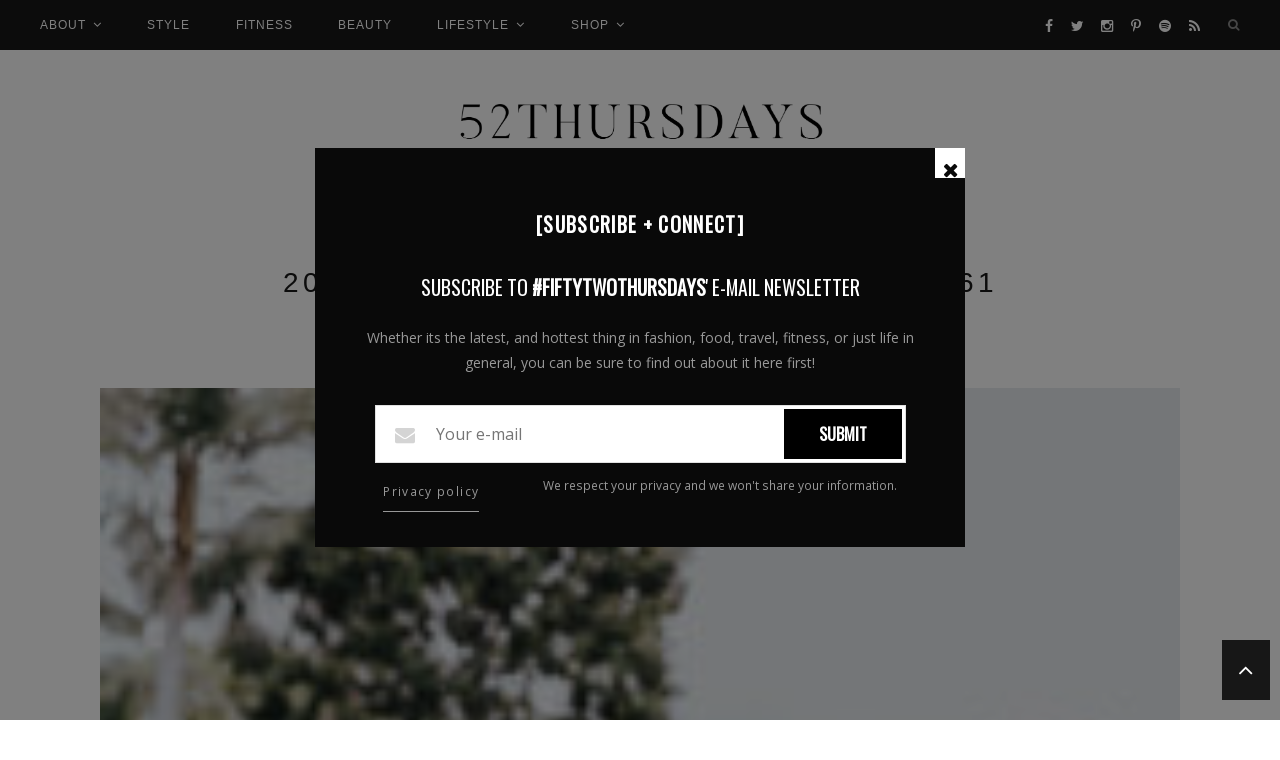

--- FILE ---
content_type: text/html; charset=UTF-8
request_url: https://fiftytwothursdays.us/fashion/trend-alert-3-ways-rock-pj-frock/attachment/2018_06_16_fiftytwothursdays5-0061-2/
body_size: 13745
content:
<!DOCTYPE html>
<html lang="en-US">
<head>

	<meta charset="UTF-8">
	<meta http-equiv="X-UA-Compatible" content="IE=edge">
	<meta name="viewport" content="width=device-width, initial-scale=1">

	<title>2018_06_16_FiftyTwoThursdays5-0061 - fiftytwothursdays</title>

	<link rel="profile" href="https://gmpg.org/xfn/11" />

		<link rel="shortcut icon" href="/wp-content/uploads/2017/06/favicon.ico" />
	
	<link rel="alternate" type="application/rss+xml" title="fiftytwothursdays RSS Feed" href="https://fiftytwothursdays.us/feed/" />
	<link rel="alternate" type="application/atom+xml" title="fiftytwothursdays Atom Feed" href="https://fiftytwothursdays.us/feed/atom/" />
	<link rel="pingback" href="https://fiftytwothursdays.us/xmlrpc.php" />

	<meta name='robots' content='index, follow, max-image-preview:large, max-snippet:-1, max-video-preview:-1' />

	<!-- This site is optimized with the Yoast SEO plugin v21.3 - https://yoast.com/wordpress/plugins/seo/ -->
	<link rel="canonical" href="https://fiftytwothursdays.us/fashion/trend-alert-3-ways-rock-pj-frock/attachment/2018_06_16_fiftytwothursdays5-0061-2/" />
	<meta property="og:locale" content="en_US" />
	<meta property="og:type" content="article" />
	<meta property="og:title" content="2018_06_16_FiftyTwoThursdays5-0061 - fiftytwothursdays" />
	<meta property="og:url" content="https://fiftytwothursdays.us/fashion/trend-alert-3-ways-rock-pj-frock/attachment/2018_06_16_fiftytwothursdays5-0061-2/" />
	<meta property="og:site_name" content="fiftytwothursdays" />
	<meta property="og:image" content="https://fiftytwothursdays.us/fashion/trend-alert-3-ways-rock-pj-frock/attachment/2018_06_16_fiftytwothursdays5-0061-2" />
	<meta property="og:image:width" content="667" />
	<meta property="og:image:height" content="1000" />
	<meta property="og:image:type" content="image/jpeg" />
	<meta name="twitter:card" content="summary_large_image" />
	<script type="application/ld+json" class="yoast-schema-graph">{"@context":"https://schema.org","@graph":[{"@type":"WebPage","@id":"https://fiftytwothursdays.us/fashion/trend-alert-3-ways-rock-pj-frock/attachment/2018_06_16_fiftytwothursdays5-0061-2/","url":"https://fiftytwothursdays.us/fashion/trend-alert-3-ways-rock-pj-frock/attachment/2018_06_16_fiftytwothursdays5-0061-2/","name":"2018_06_16_FiftyTwoThursdays5-0061 - fiftytwothursdays","isPartOf":{"@id":"https://www.fiftytwothursdays.us/#website"},"primaryImageOfPage":{"@id":"https://fiftytwothursdays.us/fashion/trend-alert-3-ways-rock-pj-frock/attachment/2018_06_16_fiftytwothursdays5-0061-2/#primaryimage"},"image":{"@id":"https://fiftytwothursdays.us/fashion/trend-alert-3-ways-rock-pj-frock/attachment/2018_06_16_fiftytwothursdays5-0061-2/#primaryimage"},"thumbnailUrl":"/wp-content/uploads/2018/07/2018_06_16_FiftyTwoThursdays5-0061.jpg","datePublished":"2018-07-12T23:53:49+00:00","dateModified":"2018-07-12T23:53:49+00:00","breadcrumb":{"@id":"https://fiftytwothursdays.us/fashion/trend-alert-3-ways-rock-pj-frock/attachment/2018_06_16_fiftytwothursdays5-0061-2/#breadcrumb"},"inLanguage":"en-US","potentialAction":[{"@type":"ReadAction","target":["https://fiftytwothursdays.us/fashion/trend-alert-3-ways-rock-pj-frock/attachment/2018_06_16_fiftytwothursdays5-0061-2/"]}]},{"@type":"ImageObject","inLanguage":"en-US","@id":"https://fiftytwothursdays.us/fashion/trend-alert-3-ways-rock-pj-frock/attachment/2018_06_16_fiftytwothursdays5-0061-2/#primaryimage","url":"/wp-content/uploads/2018/07/2018_06_16_FiftyTwoThursdays5-0061.jpg","contentUrl":"/wp-content/uploads/2018/07/2018_06_16_FiftyTwoThursdays5-0061.jpg","width":667,"height":1000},{"@type":"BreadcrumbList","@id":"https://fiftytwothursdays.us/fashion/trend-alert-3-ways-rock-pj-frock/attachment/2018_06_16_fiftytwothursdays5-0061-2/#breadcrumb","itemListElement":[{"@type":"ListItem","position":1,"name":"Home","item":"https://www.fiftytwothursdays.us/"},{"@type":"ListItem","position":2,"name":"Trend Alert: 3 Ways Rock The PJ Frock","item":"https://fiftytwothursdays.us/fashion/trend-alert-3-ways-rock-pj-frock/"},{"@type":"ListItem","position":3,"name":"2018_06_16_FiftyTwoThursdays5-0061"}]},{"@type":"WebSite","@id":"https://www.fiftytwothursdays.us/#website","url":"https://www.fiftytwothursdays.us/","name":"fiftytwothursdays","description":"style + fitness","potentialAction":[{"@type":"SearchAction","target":{"@type":"EntryPoint","urlTemplate":"https://www.fiftytwothursdays.us/?s={search_term_string}"},"query-input":"required name=search_term_string"}],"inLanguage":"en-US"}]}</script>
	<!-- / Yoast SEO plugin. -->


<link rel='dns-prefetch' href='//assets.pinterest.com' />
<link rel='dns-prefetch' href='//fonts.googleapis.com' />
<link rel="alternate" type="application/rss+xml" title="fiftytwothursdays &raquo; Feed" href="https://fiftytwothursdays.us/feed/" />
<link rel="alternate" type="application/rss+xml" title="fiftytwothursdays &raquo; Comments Feed" href="https://fiftytwothursdays.us/comments/feed/" />
<link rel="alternate" type="application/rss+xml" title="fiftytwothursdays &raquo; 2018_06_16_FiftyTwoThursdays5-0061 Comments Feed" href="https://fiftytwothursdays.us/fashion/trend-alert-3-ways-rock-pj-frock/attachment/2018_06_16_fiftytwothursdays5-0061-2/feed/" />
		<!-- This site uses the Google Analytics by MonsterInsights plugin v8.20.1 - Using Analytics tracking - https://www.monsterinsights.com/ -->
							<script src="//www.googletagmanager.com/gtag/js?id=G-5N81Z1VK62"  data-cfasync="false" data-wpfc-render="false" type="text/javascript" async></script>
			<script data-cfasync="false" data-wpfc-render="false" type="text/javascript">
				var mi_version = '8.20.1';
				var mi_track_user = true;
				var mi_no_track_reason = '';
				
								var disableStrs = [
										'ga-disable-G-5N81Z1VK62',
									];

				/* Function to detect opted out users */
				function __gtagTrackerIsOptedOut() {
					for (var index = 0; index < disableStrs.length; index++) {
						if (document.cookie.indexOf(disableStrs[index] + '=true') > -1) {
							return true;
						}
					}

					return false;
				}

				/* Disable tracking if the opt-out cookie exists. */
				if (__gtagTrackerIsOptedOut()) {
					for (var index = 0; index < disableStrs.length; index++) {
						window[disableStrs[index]] = true;
					}
				}

				/* Opt-out function */
				function __gtagTrackerOptout() {
					for (var index = 0; index < disableStrs.length; index++) {
						document.cookie = disableStrs[index] + '=true; expires=Thu, 31 Dec 2099 23:59:59 UTC; path=/';
						window[disableStrs[index]] = true;
					}
				}

				if ('undefined' === typeof gaOptout) {
					function gaOptout() {
						__gtagTrackerOptout();
					}
				}
								window.dataLayer = window.dataLayer || [];

				window.MonsterInsightsDualTracker = {
					helpers: {},
					trackers: {},
				};
				if (mi_track_user) {
					function __gtagDataLayer() {
						dataLayer.push(arguments);
					}

					function __gtagTracker(type, name, parameters) {
						if (!parameters) {
							parameters = {};
						}

						if (parameters.send_to) {
							__gtagDataLayer.apply(null, arguments);
							return;
						}

						if (type === 'event') {
														parameters.send_to = monsterinsights_frontend.v4_id;
							var hookName = name;
							if (typeof parameters['event_category'] !== 'undefined') {
								hookName = parameters['event_category'] + ':' + name;
							}

							if (typeof MonsterInsightsDualTracker.trackers[hookName] !== 'undefined') {
								MonsterInsightsDualTracker.trackers[hookName](parameters);
							} else {
								__gtagDataLayer('event', name, parameters);
							}
							
						} else {
							__gtagDataLayer.apply(null, arguments);
						}
					}

					__gtagTracker('js', new Date());
					__gtagTracker('set', {
						'developer_id.dZGIzZG': true,
											});
										__gtagTracker('config', 'G-5N81Z1VK62', {"forceSSL":"true"} );
															window.gtag = __gtagTracker;										(function () {
						/* https://developers.google.com/analytics/devguides/collection/analyticsjs/ */
						/* ga and __gaTracker compatibility shim. */
						var noopfn = function () {
							return null;
						};
						var newtracker = function () {
							return new Tracker();
						};
						var Tracker = function () {
							return null;
						};
						var p = Tracker.prototype;
						p.get = noopfn;
						p.set = noopfn;
						p.send = function () {
							var args = Array.prototype.slice.call(arguments);
							args.unshift('send');
							__gaTracker.apply(null, args);
						};
						var __gaTracker = function () {
							var len = arguments.length;
							if (len === 0) {
								return;
							}
							var f = arguments[len - 1];
							if (typeof f !== 'object' || f === null || typeof f.hitCallback !== 'function') {
								if ('send' === arguments[0]) {
									var hitConverted, hitObject = false, action;
									if ('event' === arguments[1]) {
										if ('undefined' !== typeof arguments[3]) {
											hitObject = {
												'eventAction': arguments[3],
												'eventCategory': arguments[2],
												'eventLabel': arguments[4],
												'value': arguments[5] ? arguments[5] : 1,
											}
										}
									}
									if ('pageview' === arguments[1]) {
										if ('undefined' !== typeof arguments[2]) {
											hitObject = {
												'eventAction': 'page_view',
												'page_path': arguments[2],
											}
										}
									}
									if (typeof arguments[2] === 'object') {
										hitObject = arguments[2];
									}
									if (typeof arguments[5] === 'object') {
										Object.assign(hitObject, arguments[5]);
									}
									if ('undefined' !== typeof arguments[1].hitType) {
										hitObject = arguments[1];
										if ('pageview' === hitObject.hitType) {
											hitObject.eventAction = 'page_view';
										}
									}
									if (hitObject) {
										action = 'timing' === arguments[1].hitType ? 'timing_complete' : hitObject.eventAction;
										hitConverted = mapArgs(hitObject);
										__gtagTracker('event', action, hitConverted);
									}
								}
								return;
							}

							function mapArgs(args) {
								var arg, hit = {};
								var gaMap = {
									'eventCategory': 'event_category',
									'eventAction': 'event_action',
									'eventLabel': 'event_label',
									'eventValue': 'event_value',
									'nonInteraction': 'non_interaction',
									'timingCategory': 'event_category',
									'timingVar': 'name',
									'timingValue': 'value',
									'timingLabel': 'event_label',
									'page': 'page_path',
									'location': 'page_location',
									'title': 'page_title',
								};
								for (arg in args) {
																		if (!(!args.hasOwnProperty(arg) || !gaMap.hasOwnProperty(arg))) {
										hit[gaMap[arg]] = args[arg];
									} else {
										hit[arg] = args[arg];
									}
								}
								return hit;
							}

							try {
								f.hitCallback();
							} catch (ex) {
							}
						};
						__gaTracker.create = newtracker;
						__gaTracker.getByName = newtracker;
						__gaTracker.getAll = function () {
							return [];
						};
						__gaTracker.remove = noopfn;
						__gaTracker.loaded = true;
						window['__gaTracker'] = __gaTracker;
					})();
									} else {
										console.log("");
					(function () {
						function __gtagTracker() {
							return null;
						}

						window['__gtagTracker'] = __gtagTracker;
						window['gtag'] = __gtagTracker;
					})();
									}
			</script>
				<!-- / Google Analytics by MonsterInsights -->
		<script type="text/javascript">
window._wpemojiSettings = {"baseUrl":"https:\/\/s.w.org\/images\/core\/emoji\/14.0.0\/72x72\/","ext":".png","svgUrl":"https:\/\/s.w.org\/images\/core\/emoji\/14.0.0\/svg\/","svgExt":".svg","source":{"concatemoji":"https:\/\/fiftytwothursdays.us\/wp-includes\/js\/wp-emoji-release.min.js?ver=6.3.2"}};
/*! This file is auto-generated */
!function(i,n){var o,s,e;function c(e){try{var t={supportTests:e,timestamp:(new Date).valueOf()};sessionStorage.setItem(o,JSON.stringify(t))}catch(e){}}function p(e,t,n){e.clearRect(0,0,e.canvas.width,e.canvas.height),e.fillText(t,0,0);var t=new Uint32Array(e.getImageData(0,0,e.canvas.width,e.canvas.height).data),r=(e.clearRect(0,0,e.canvas.width,e.canvas.height),e.fillText(n,0,0),new Uint32Array(e.getImageData(0,0,e.canvas.width,e.canvas.height).data));return t.every(function(e,t){return e===r[t]})}function u(e,t,n){switch(t){case"flag":return n(e,"\ud83c\udff3\ufe0f\u200d\u26a7\ufe0f","\ud83c\udff3\ufe0f\u200b\u26a7\ufe0f")?!1:!n(e,"\ud83c\uddfa\ud83c\uddf3","\ud83c\uddfa\u200b\ud83c\uddf3")&&!n(e,"\ud83c\udff4\udb40\udc67\udb40\udc62\udb40\udc65\udb40\udc6e\udb40\udc67\udb40\udc7f","\ud83c\udff4\u200b\udb40\udc67\u200b\udb40\udc62\u200b\udb40\udc65\u200b\udb40\udc6e\u200b\udb40\udc67\u200b\udb40\udc7f");case"emoji":return!n(e,"\ud83e\udef1\ud83c\udffb\u200d\ud83e\udef2\ud83c\udfff","\ud83e\udef1\ud83c\udffb\u200b\ud83e\udef2\ud83c\udfff")}return!1}function f(e,t,n){var r="undefined"!=typeof WorkerGlobalScope&&self instanceof WorkerGlobalScope?new OffscreenCanvas(300,150):i.createElement("canvas"),a=r.getContext("2d",{willReadFrequently:!0}),o=(a.textBaseline="top",a.font="600 32px Arial",{});return e.forEach(function(e){o[e]=t(a,e,n)}),o}function t(e){var t=i.createElement("script");t.src=e,t.defer=!0,i.head.appendChild(t)}"undefined"!=typeof Promise&&(o="wpEmojiSettingsSupports",s=["flag","emoji"],n.supports={everything:!0,everythingExceptFlag:!0},e=new Promise(function(e){i.addEventListener("DOMContentLoaded",e,{once:!0})}),new Promise(function(t){var n=function(){try{var e=JSON.parse(sessionStorage.getItem(o));if("object"==typeof e&&"number"==typeof e.timestamp&&(new Date).valueOf()<e.timestamp+604800&&"object"==typeof e.supportTests)return e.supportTests}catch(e){}return null}();if(!n){if("undefined"!=typeof Worker&&"undefined"!=typeof OffscreenCanvas&&"undefined"!=typeof URL&&URL.createObjectURL&&"undefined"!=typeof Blob)try{var e="postMessage("+f.toString()+"("+[JSON.stringify(s),u.toString(),p.toString()].join(",")+"));",r=new Blob([e],{type:"text/javascript"}),a=new Worker(URL.createObjectURL(r),{name:"wpTestEmojiSupports"});return void(a.onmessage=function(e){c(n=e.data),a.terminate(),t(n)})}catch(e){}c(n=f(s,u,p))}t(n)}).then(function(e){for(var t in e)n.supports[t]=e[t],n.supports.everything=n.supports.everything&&n.supports[t],"flag"!==t&&(n.supports.everythingExceptFlag=n.supports.everythingExceptFlag&&n.supports[t]);n.supports.everythingExceptFlag=n.supports.everythingExceptFlag&&!n.supports.flag,n.DOMReady=!1,n.readyCallback=function(){n.DOMReady=!0}}).then(function(){return e}).then(function(){var e;n.supports.everything||(n.readyCallback(),(e=n.source||{}).concatemoji?t(e.concatemoji):e.wpemoji&&e.twemoji&&(t(e.twemoji),t(e.wpemoji)))}))}((window,document),window._wpemojiSettings);
</script>
<style type="text/css">
img.wp-smiley,
img.emoji {
	display: inline !important;
	border: none !important;
	box-shadow: none !important;
	height: 1em !important;
	width: 1em !important;
	margin: 0 0.07em !important;
	vertical-align: -0.1em !important;
	background: none !important;
	padding: 0 !important;
}
</style>
	<link rel='stylesheet' id='wp-block-library-css' href='https://fiftytwothursdays.us/wp-includes/css/dist/block-library/style.min.css?ver=6.3.2' type='text/css' media='all' />
<style id='classic-theme-styles-inline-css' type='text/css'>
/*! This file is auto-generated */
.wp-block-button__link{color:#fff;background-color:#32373c;border-radius:9999px;box-shadow:none;text-decoration:none;padding:calc(.667em + 2px) calc(1.333em + 2px);font-size:1.125em}.wp-block-file__button{background:#32373c;color:#fff;text-decoration:none}
</style>
<style id='global-styles-inline-css' type='text/css'>
body{--wp--preset--color--black: #000000;--wp--preset--color--cyan-bluish-gray: #abb8c3;--wp--preset--color--white: #ffffff;--wp--preset--color--pale-pink: #f78da7;--wp--preset--color--vivid-red: #cf2e2e;--wp--preset--color--luminous-vivid-orange: #ff6900;--wp--preset--color--luminous-vivid-amber: #fcb900;--wp--preset--color--light-green-cyan: #7bdcb5;--wp--preset--color--vivid-green-cyan: #00d084;--wp--preset--color--pale-cyan-blue: #8ed1fc;--wp--preset--color--vivid-cyan-blue: #0693e3;--wp--preset--color--vivid-purple: #9b51e0;--wp--preset--gradient--vivid-cyan-blue-to-vivid-purple: linear-gradient(135deg,rgba(6,147,227,1) 0%,rgb(155,81,224) 100%);--wp--preset--gradient--light-green-cyan-to-vivid-green-cyan: linear-gradient(135deg,rgb(122,220,180) 0%,rgb(0,208,130) 100%);--wp--preset--gradient--luminous-vivid-amber-to-luminous-vivid-orange: linear-gradient(135deg,rgba(252,185,0,1) 0%,rgba(255,105,0,1) 100%);--wp--preset--gradient--luminous-vivid-orange-to-vivid-red: linear-gradient(135deg,rgba(255,105,0,1) 0%,rgb(207,46,46) 100%);--wp--preset--gradient--very-light-gray-to-cyan-bluish-gray: linear-gradient(135deg,rgb(238,238,238) 0%,rgb(169,184,195) 100%);--wp--preset--gradient--cool-to-warm-spectrum: linear-gradient(135deg,rgb(74,234,220) 0%,rgb(151,120,209) 20%,rgb(207,42,186) 40%,rgb(238,44,130) 60%,rgb(251,105,98) 80%,rgb(254,248,76) 100%);--wp--preset--gradient--blush-light-purple: linear-gradient(135deg,rgb(255,206,236) 0%,rgb(152,150,240) 100%);--wp--preset--gradient--blush-bordeaux: linear-gradient(135deg,rgb(254,205,165) 0%,rgb(254,45,45) 50%,rgb(107,0,62) 100%);--wp--preset--gradient--luminous-dusk: linear-gradient(135deg,rgb(255,203,112) 0%,rgb(199,81,192) 50%,rgb(65,88,208) 100%);--wp--preset--gradient--pale-ocean: linear-gradient(135deg,rgb(255,245,203) 0%,rgb(182,227,212) 50%,rgb(51,167,181) 100%);--wp--preset--gradient--electric-grass: linear-gradient(135deg,rgb(202,248,128) 0%,rgb(113,206,126) 100%);--wp--preset--gradient--midnight: linear-gradient(135deg,rgb(2,3,129) 0%,rgb(40,116,252) 100%);--wp--preset--font-size--small: 13px;--wp--preset--font-size--medium: 20px;--wp--preset--font-size--large: 36px;--wp--preset--font-size--x-large: 42px;--wp--preset--spacing--20: 0.44rem;--wp--preset--spacing--30: 0.67rem;--wp--preset--spacing--40: 1rem;--wp--preset--spacing--50: 1.5rem;--wp--preset--spacing--60: 2.25rem;--wp--preset--spacing--70: 3.38rem;--wp--preset--spacing--80: 5.06rem;--wp--preset--shadow--natural: 6px 6px 9px rgba(0, 0, 0, 0.2);--wp--preset--shadow--deep: 12px 12px 50px rgba(0, 0, 0, 0.4);--wp--preset--shadow--sharp: 6px 6px 0px rgba(0, 0, 0, 0.2);--wp--preset--shadow--outlined: 6px 6px 0px -3px rgba(255, 255, 255, 1), 6px 6px rgba(0, 0, 0, 1);--wp--preset--shadow--crisp: 6px 6px 0px rgba(0, 0, 0, 1);}:where(.is-layout-flex){gap: 0.5em;}:where(.is-layout-grid){gap: 0.5em;}body .is-layout-flow > .alignleft{float: left;margin-inline-start: 0;margin-inline-end: 2em;}body .is-layout-flow > .alignright{float: right;margin-inline-start: 2em;margin-inline-end: 0;}body .is-layout-flow > .aligncenter{margin-left: auto !important;margin-right: auto !important;}body .is-layout-constrained > .alignleft{float: left;margin-inline-start: 0;margin-inline-end: 2em;}body .is-layout-constrained > .alignright{float: right;margin-inline-start: 2em;margin-inline-end: 0;}body .is-layout-constrained > .aligncenter{margin-left: auto !important;margin-right: auto !important;}body .is-layout-constrained > :where(:not(.alignleft):not(.alignright):not(.alignfull)){max-width: var(--wp--style--global--content-size);margin-left: auto !important;margin-right: auto !important;}body .is-layout-constrained > .alignwide{max-width: var(--wp--style--global--wide-size);}body .is-layout-flex{display: flex;}body .is-layout-flex{flex-wrap: wrap;align-items: center;}body .is-layout-flex > *{margin: 0;}body .is-layout-grid{display: grid;}body .is-layout-grid > *{margin: 0;}:where(.wp-block-columns.is-layout-flex){gap: 2em;}:where(.wp-block-columns.is-layout-grid){gap: 2em;}:where(.wp-block-post-template.is-layout-flex){gap: 1.25em;}:where(.wp-block-post-template.is-layout-grid){gap: 1.25em;}.has-black-color{color: var(--wp--preset--color--black) !important;}.has-cyan-bluish-gray-color{color: var(--wp--preset--color--cyan-bluish-gray) !important;}.has-white-color{color: var(--wp--preset--color--white) !important;}.has-pale-pink-color{color: var(--wp--preset--color--pale-pink) !important;}.has-vivid-red-color{color: var(--wp--preset--color--vivid-red) !important;}.has-luminous-vivid-orange-color{color: var(--wp--preset--color--luminous-vivid-orange) !important;}.has-luminous-vivid-amber-color{color: var(--wp--preset--color--luminous-vivid-amber) !important;}.has-light-green-cyan-color{color: var(--wp--preset--color--light-green-cyan) !important;}.has-vivid-green-cyan-color{color: var(--wp--preset--color--vivid-green-cyan) !important;}.has-pale-cyan-blue-color{color: var(--wp--preset--color--pale-cyan-blue) !important;}.has-vivid-cyan-blue-color{color: var(--wp--preset--color--vivid-cyan-blue) !important;}.has-vivid-purple-color{color: var(--wp--preset--color--vivid-purple) !important;}.has-black-background-color{background-color: var(--wp--preset--color--black) !important;}.has-cyan-bluish-gray-background-color{background-color: var(--wp--preset--color--cyan-bluish-gray) !important;}.has-white-background-color{background-color: var(--wp--preset--color--white) !important;}.has-pale-pink-background-color{background-color: var(--wp--preset--color--pale-pink) !important;}.has-vivid-red-background-color{background-color: var(--wp--preset--color--vivid-red) !important;}.has-luminous-vivid-orange-background-color{background-color: var(--wp--preset--color--luminous-vivid-orange) !important;}.has-luminous-vivid-amber-background-color{background-color: var(--wp--preset--color--luminous-vivid-amber) !important;}.has-light-green-cyan-background-color{background-color: var(--wp--preset--color--light-green-cyan) !important;}.has-vivid-green-cyan-background-color{background-color: var(--wp--preset--color--vivid-green-cyan) !important;}.has-pale-cyan-blue-background-color{background-color: var(--wp--preset--color--pale-cyan-blue) !important;}.has-vivid-cyan-blue-background-color{background-color: var(--wp--preset--color--vivid-cyan-blue) !important;}.has-vivid-purple-background-color{background-color: var(--wp--preset--color--vivid-purple) !important;}.has-black-border-color{border-color: var(--wp--preset--color--black) !important;}.has-cyan-bluish-gray-border-color{border-color: var(--wp--preset--color--cyan-bluish-gray) !important;}.has-white-border-color{border-color: var(--wp--preset--color--white) !important;}.has-pale-pink-border-color{border-color: var(--wp--preset--color--pale-pink) !important;}.has-vivid-red-border-color{border-color: var(--wp--preset--color--vivid-red) !important;}.has-luminous-vivid-orange-border-color{border-color: var(--wp--preset--color--luminous-vivid-orange) !important;}.has-luminous-vivid-amber-border-color{border-color: var(--wp--preset--color--luminous-vivid-amber) !important;}.has-light-green-cyan-border-color{border-color: var(--wp--preset--color--light-green-cyan) !important;}.has-vivid-green-cyan-border-color{border-color: var(--wp--preset--color--vivid-green-cyan) !important;}.has-pale-cyan-blue-border-color{border-color: var(--wp--preset--color--pale-cyan-blue) !important;}.has-vivid-cyan-blue-border-color{border-color: var(--wp--preset--color--vivid-cyan-blue) !important;}.has-vivid-purple-border-color{border-color: var(--wp--preset--color--vivid-purple) !important;}.has-vivid-cyan-blue-to-vivid-purple-gradient-background{background: var(--wp--preset--gradient--vivid-cyan-blue-to-vivid-purple) !important;}.has-light-green-cyan-to-vivid-green-cyan-gradient-background{background: var(--wp--preset--gradient--light-green-cyan-to-vivid-green-cyan) !important;}.has-luminous-vivid-amber-to-luminous-vivid-orange-gradient-background{background: var(--wp--preset--gradient--luminous-vivid-amber-to-luminous-vivid-orange) !important;}.has-luminous-vivid-orange-to-vivid-red-gradient-background{background: var(--wp--preset--gradient--luminous-vivid-orange-to-vivid-red) !important;}.has-very-light-gray-to-cyan-bluish-gray-gradient-background{background: var(--wp--preset--gradient--very-light-gray-to-cyan-bluish-gray) !important;}.has-cool-to-warm-spectrum-gradient-background{background: var(--wp--preset--gradient--cool-to-warm-spectrum) !important;}.has-blush-light-purple-gradient-background{background: var(--wp--preset--gradient--blush-light-purple) !important;}.has-blush-bordeaux-gradient-background{background: var(--wp--preset--gradient--blush-bordeaux) !important;}.has-luminous-dusk-gradient-background{background: var(--wp--preset--gradient--luminous-dusk) !important;}.has-pale-ocean-gradient-background{background: var(--wp--preset--gradient--pale-ocean) !important;}.has-electric-grass-gradient-background{background: var(--wp--preset--gradient--electric-grass) !important;}.has-midnight-gradient-background{background: var(--wp--preset--gradient--midnight) !important;}.has-small-font-size{font-size: var(--wp--preset--font-size--small) !important;}.has-medium-font-size{font-size: var(--wp--preset--font-size--medium) !important;}.has-large-font-size{font-size: var(--wp--preset--font-size--large) !important;}.has-x-large-font-size{font-size: var(--wp--preset--font-size--x-large) !important;}
.wp-block-navigation a:where(:not(.wp-element-button)){color: inherit;}
:where(.wp-block-post-template.is-layout-flex){gap: 1.25em;}:where(.wp-block-post-template.is-layout-grid){gap: 1.25em;}
:where(.wp-block-columns.is-layout-flex){gap: 2em;}:where(.wp-block-columns.is-layout-grid){gap: 2em;}
.wp-block-pullquote{font-size: 1.5em;line-height: 1.6;}
</style>
<link rel='stylesheet' id='contact-form-7-css' href='/wp-content/plugins/contact-form-7/includes/css/styles.css?ver=5.8.1' type='text/css' media='all' />
<link rel='stylesheet' id='mc4wp-form-basic-css' href='/wp-content/plugins/mailchimp-for-wp/assets/css/form-basic.css?ver=4.9.9' type='text/css' media='all' />
<link rel='stylesheet' id='ch-ch-pop-up-time_template_defaults-css' href='/wp-content/plugins/chch-pop-up-pro/public/templates/css/defaults.css?ver=1.4.0' type='text/css' media='all' />
<link rel='stylesheet' id='ch-ch-pop-up-time_template_fonts-css' href='/wp-content/plugins/chch-pop-up-pro/public/templates/css/fonts.css?ver=1.4.0' type='text/css' media='all' />
<link rel='stylesheet' id='base_m-5-css' href='/wp-content/plugins/chch-pop-up-pro/public/templates/m-5/css/base.css?ver=1.4.0' type='text/css' media='all' />
<link rel='stylesheet' id='style_black-5-css' href='/wp-content/plugins/chch-pop-up-pro/public/templates/m-5/black-5/css/style.css?ver=1.4.0' type='text/css' media='all' />
<link rel='stylesheet' id='Oswald-css' href='//fonts.googleapis.com/css?family=Oswald&#038;ver=1.4.0' type='text/css' media='all' />
<link rel='stylesheet' id='Open+Sans-css' href='//fonts.googleapis.com/css?family=Open+Sans&#038;ver=1.4.0' type='text/css' media='all' />
<link rel='stylesheet' id='qb_style-css' href='/wp-content/themes/kiersten-gls-child/style.css?ver=6.3.2' type='text/css' media='all' />
<link rel='stylesheet' id='fontawesome-css-css' href='/wp-content/themes/kiersten-gls/css/font-awesome.min.css?ver=6.3.2' type='text/css' media='all' />
<link rel='stylesheet' id='bxslider-css-css' href='/wp-content/themes/kiersten-gls/css/jquery.bxslider.css?ver=6.3.2' type='text/css' media='all' />
<link rel='stylesheet' id='owl-css-css' href='/wp-content/themes/kiersten-gls/css/owl.carousel.css?ver=6.3.2' type='text/css' media='all' />
<link rel='stylesheet' id='owl-theme-css-css' href='/wp-content/themes/kiersten-gls/css/owl.theme.css?ver=6.3.2' type='text/css' media='all' />
<link rel='stylesheet' id='responsive-css' href='/wp-content/themes/kiersten-gls/css/responsive.css?ver=6.3.2' type='text/css' media='all' />
<link rel='stylesheet' id='default_body_font-css' href="https://fonts.googleapis.com/css?family=Crimson+Text%3A400%2C400italic%2C600%2C600italic%2C700%2C700italic&#038;ver=6.3.2" type='text/css' media='all' />
<link rel='stylesheet' id='default_heading_font-css' href="https://fonts.googleapis.com/css?family=Raleway%3A400%2C300%2C500%2C600%2C700&#038;ver=6.3.2" type='text/css' media='all' />
<link rel='stylesheet' id='default_google_font_3-css' href="https://fonts.googleapis.com/css?family=Rock+Salt&#038;ver=6.3.2" type='text/css' media='all' />
<script type='text/javascript' src='/wp-content/plugins/google-analytics-for-wordpress/assets/js/frontend-gtag.min.js?ver=8.20.1' id='monsterinsights-frontend-script-js'></script>
<script data-cfasync="false" data-wpfc-render="false" type="text/javascript" id='monsterinsights-frontend-script-js-extra'>/* <![CDATA[ */
var monsterinsights_frontend = {"js_events_tracking":"true","download_extensions":"doc,pdf,ppt,zip,xls,docx,pptx,xlsx","inbound_paths":"[]","home_url":"https:\/\/fiftytwothursdays.us","hash_tracking":"false","v4_id":"G-5N81Z1VK62"};/* ]]> */
</script>
<script type='text/javascript' src='https://fiftytwothursdays.us/wp-includes/js/jquery/jquery.min.js?ver=3.7.0' id='jquery-core-js'></script>
<script type='text/javascript' src='https://fiftytwothursdays.us/wp-includes/js/jquery/jquery-migrate.min.js?ver=3.4.1' id='jquery-migrate-js'></script>
<script type='text/javascript' src='/wp-content/plugins/chch-pop-up-pro/public/assets/js/jquery-cookie/jquery.cookie.js?ver=1.4.0' id='ch-ch-pop-up-timejquery-cookie-js'></script>
<script type='text/javascript' id='ch-ch-pop-up-timepublic-script-js-extra'>
/* <![CDATA[ */
var chch_put_ajax_object = {"ajaxUrl":"https:\/\/fiftytwothursdays.us\/wp-admin\/admin-ajax.php"};
/* ]]> */
</script>
<script type='text/javascript' src='/wp-content/plugins/chch-pop-up-pro/public/assets/js/public.js?ver=1.4.0' id='ch-ch-pop-up-timepublic-script-js'></script>
<link rel="https://api.w.org/" href="https://fiftytwothursdays.us/wp-json/" /><link rel="alternate" type="application/json" href="https://fiftytwothursdays.us/wp-json/wp/v2/media/18361" /><link rel="EditURI" type="application/rsd+xml" title="RSD" href="https://fiftytwothursdays.us/xmlrpc.php?rsd" />
<meta name="generator" content="WordPress 6.3.2" />
<link rel='shortlink' href='https://fiftytwothursdays.us/?p=18361' />
<link rel="alternate" type="application/json+oembed" href="https://fiftytwothursdays.us/wp-json/oembed/1.0/embed?url=https%3A%2F%2Ffiftytwothursdays.us%2Ffashion%2Ftrend-alert-3-ways-rock-pj-frock%2Fattachment%2F2018_06_16_fiftytwothursdays5-0061-2%2F" />
<link rel="alternate" type="text/xml+oembed" href="https://fiftytwothursdays.us/wp-json/oembed/1.0/embed?url=https%3A%2F%2Ffiftytwothursdays.us%2Ffashion%2Ftrend-alert-3-ways-rock-pj-frock%2Fattachment%2F2018_06_16_fiftytwothursdays5-0061-2%2F&#038;format=xml" />
    <style type="text/css">
	
		#logo { padding-top:px; padding-bottom:50px; }
				
				.show-search #searchform input#s { background:; border-color:;}
				#nav-wrapper .menu li a:hover, #nav-wrapper .menu > li.menu-item-has-children > a:hover:after {  color:; }
		
		#nav-wrapper .menu .sub-menu, #nav-wrapper .menu .children { background: ; }
		#nav-wrapper ul.menu ul a, #nav-wrapper .menu ul ul a {  color:; }
		#nav-wrapper ul.menu ul a:hover, #nav-wrapper .menu ul ul a:hover { color: ; background:; }
		#nav-wrapper .menu .sub-menu, #nav-wrapper .menu .children { border-top-color: ; }

		.slicknav_nav, .slicknav_nav ul { background:; }
		.slicknav_nav a { color:; }
		.slicknav_menu .slicknav_icon-bar { background-color:; }
		.slicknav_menu .slicknav_menutxt { color:; }
		.slicknav_nav li a:hover, .slicknav_nav a:hover { background:; }
		.slicknav_nav li a:hover, .slicknav_nav a:hover { color:; }
		.slicknav_nav li { border-color:; }
		
		#top-social a { color:; }
		#top-social a:hover { color:; }
		#top-search i { color:; }
		.show-search #searchform input#s { color:; }
		
		.widget-title  { color: ;}
		.widget-title { background-color: ;}
		h4.widget-title:after { border-top-color:; }
		.social-widget a i { color:; }
		.widget-social a { color:; }
		.social-widget a i:hover { background:; }
		.social-widget a i:hover { border-color: ;}
		.widget-social a:hover { color:; }
		
		#footer-social { background:; }
		#footer-social a { color:; }
		#footer-social a:hover { color:; }
		#footer-social a:hover i, #footer-social a i:hover { background-color:; }
		#footer-social { border-color:; }
		#footer-copyright { background:; }
		.copyright { color:; }
		.copyright a { color:; }
		
		.post-header h2 a, .post-header h1, .overlay h2 a, .widget ul.lastest_news li a, .widget_recent_entries a, .widget_recent_comments ul li > a { color:; }
		.post-header .cat a, .post-header .cat, .list-item .cat a, .list-item .cat, .grid-item .post-header .cat a, .grid-item .post-header .cat { color:; }
		.post-date { color:; }
		.post-entry p { color:; }
		.post-entry h1, .post-entry h2, .post-entry h3, .post-entry h4, .post-entry h5, .post-entry h6 { color:; }
		.more-link { color:; }
		.more-link { background:; }
		.more-link:hover { color:; }
		.more-link:hover { background: !important; }
		.post-share-box.share-buttons a i { color:; }
		.post-share-box.share-buttons a i:hover { color:; }
		
		.widget_mc4wp_form_widget { background:; }
		.mc4wp-form label { color:; }
		.mc4wp-form button, .mc4wp-form input[type=button], .mc4wp-form input[type=submit] { background:; color:; }
		.mc4wp-form button:hover, .mc4wp-form input[type=button]:hover, .mc4wp-form input[type=submit]:hover { background:; color:; }
		
		.author-content h5 a, .author-content .author-social, .post-pagination .post-prev a:hover, .post-pagination .post-next a:hover, .widget ul li a, .post-header h2 a:hover, .woocommerce ul.products li.product .price del, .woocommerce ul.products li.product .price, .woocommerce div.product p.price, .woocommerce .woocommerce-info:before, .woocommerce .woocommerce-message:before, .woocommerce-cart table.cart .product-name a:hover { color:; }
		.featured-area-carousel .feat-more, .post-tags a:hover, .pagination a:hover, .woocommerce span.onsale, .woocommerce button.button.alt, .woocommerce a.button, .woocommerce #respond input#submit, .woocommerce a.button.alt, .woocommerce input.button, .woocommerce input.button.alt, .woocommerce-product-search input[type="submit"]:hover {background-color:;}
		#sidebar .widget h4.widget-title:before, .pagination a:hover, .widget .tagcloud a , .backtotop:hover, .woocommerce .woocommerce-info, .woocommerce .woocommerce-message { border-color:; }
		a, .author-content h5 a:hover, .author-content .author-social:hover { color:; }
		a:hover { color:; }

		
				
				/*CUSTOM FONTS - SIMILAR TO CREATIVE SITE*/
@import url('https://fonts.googleapis.com/css?family=Montserrat:300,400,700');
@import url('https://fonts.googleapis.com/css?family=Crimson+Text');

/*RESIZES LOGO*/
#logo img {max-height: 85px;}

/*GENERAL STYLING*/
body {
font-family: 'Montserrat', sans-serif;
font-weight: 300;
font-size: 15px;
line-height: 2.59em;
letter-spacing: .09em;
}

h1, .archive-box span, #nav-wrapper .menu li a, h2, h3, h4, h5, h6, .feat-more, .post-share .share-comments a, .post-share .share-text, .about-title, .post-comments span.reply a, .post-pagination, .pagination a, .post-tags a, .slicknav_nav a, .show-search #searchform input#s, #nav-wrapper .menu li a, .widget .tagcloud a, input {font-family: 'Montserrat', sans-serif;}

/*SETS POST IMAGES TO WIDTH OF PAGE*/
.post-img img, .post-entry img {width: 100%;}

/*WOKE UP LIKE THIS POST*/
.beauty_img {max-width: 50% !important;}

/*SLIDER*/
.featured-area .feat-overlay h2 {
	font-family: 'Crimson Text';
    font-style: normal;
	font-weight: normal;
    line-height: 1.1em;
    letter-spacing: .26em;
}

.featured-area .feat-overlay .cat a {
	font-family: 'Montserrat', sans-serif;
	text-transform: uppercase;
}

/*ABOUT PAGE*/
.about_container {
display: flex;
justify-content: space-between;
}

.about_image {
width: 100%;
}

.about_content {
width: 100%;
margin-left: 1.5em;
}

@media only screen and (max-width: 767px) {
.about_container {
flex-direction: column;
}

.about_content {
width: 100%;
margin-left: 0;
}
}

/*ARCHIVE PAGES*/
.archive-box {
padding: 15px 25px;
}

.archive-box span {
margin-bottom: 0;
}

/*SHOP PAGES*/
#rs_boutique {
max-width: 900px;
margin: 0 auto;
}

.boutique-widget {
text-align: center;
}

#shred_signup {
text-align: center;}

/*SHOP THE POST WIDGET*/
.shop h2 {
    font-size: 22px; 
    letter-spacing: 2px; 
	font-weight: 500;
    line-height: 1.1em;
	font-family: 'Crimson Text', serif;
}

/*PREV AND NEXT POST*/
.post-next, .post-prev {
max-width: 47%;
max-height: 49px;
overflow: hidden;
}

@media only screen and (max-width: 767px) {
.post-pagination {
    height: 143px;
}

.post-pagination .alignright {
border-bottom-color: #FFF;
}

.post-next, .post-prev {
max-width: 95%;
max-height: 40px;
overflow: hidden;
}
}

/*REMOVES 'INSTAGRAM' CAPTION IN FOOTER*/
.instagram-title {
display: none;
}				
    </style>


    
</head>

<body class="attachment attachment-template-default single single-attachment postid-18361 attachmentid-18361 attachment-jpeg">

	<div id="top-bar">

		<div class="container2">

			<div id="nav-wrapper">
				<ul id="menu-menu-1" class="menu"><li id="menu-item-8936" class="menu-item menu-item-type-post_type menu-item-object-page menu-item-has-children menu-item-8936"><a href="https://fiftytwothursdays.us/about-2/">About</a>
<ul class="sub-menu">
	<li id="menu-item-16206" class="menu-item menu-item-type-post_type menu-item-object-page menu-item-16206"><a href="https://fiftytwothursdays.us/about-2/">About Sarah and Michelle</a></li>
	<li id="menu-item-2660" class="menu-item menu-item-type-post_type menu-item-object-page menu-item-2660"><a href="https://fiftytwothursdays.us/press/">Press</a></li>
	<li id="menu-item-8949" class="menu-item menu-item-type-post_type menu-item-object-page menu-item-8949"><a href="https://fiftytwothursdays.us/contact-us/">Contact Us</a></li>
	<li id="menu-item-16192" class="menu-item menu-item-type-custom menu-item-object-custom menu-item-16192"><a title="52 Thursdays Creative" target="_blank" rel="noopener" href="https://www.52thursdayscreative.com/">HIRE US</a></li>
</ul>
</li>
<li id="menu-item-16183" class="menu-item menu-item-type-post_type menu-item-object-page menu-item-16183"><a href="https://fiftytwothursdays.us/style/">STYLE</a></li>
<li id="menu-item-8941" class="menu-item menu-item-type-taxonomy menu-item-object-category menu-item-8941"><a href="https://fiftytwothursdays.us/category/fitness/">Fitness</a></li>
<li id="menu-item-8942" class="menu-item menu-item-type-taxonomy menu-item-object-category menu-item-8942"><a href="https://fiftytwothursdays.us/category/beauty/">Beauty</a></li>
<li id="menu-item-16186" class="menu-item menu-item-type-taxonomy menu-item-object-category menu-item-has-children menu-item-16186"><a href="https://fiftytwothursdays.us/category/life-dc/">Lifestyle</a>
<ul class="sub-menu">
	<li id="menu-item-16187" class="menu-item menu-item-type-taxonomy menu-item-object-category menu-item-16187"><a href="https://fiftytwothursdays.us/category/motherhood/">Motherhood</a></li>
	<li id="menu-item-172" class="menu-item menu-item-type-taxonomy menu-item-object-category menu-item-172"><a href="https://fiftytwothursdays.us/category/travel/">Travel</a></li>
</ul>
</li>
<li id="menu-item-3519" class="menu-item menu-item-type-post_type menu-item-object-page menu-item-has-children menu-item-3519"><a href="https://fiftytwothursdays.us/boutique/">Shop</a>
<ul class="sub-menu">
	<li id="menu-item-19376" class="menu-item menu-item-type-custom menu-item-object-custom menu-item-19376"><a target="_blank" rel="noopener" href="https://fifty-two-thursdays.myshopify.com">52 Thursdays Jewelry</a></li>
	<li id="menu-item-16191" class="menu-item menu-item-type-post_type menu-item-object-page menu-item-16191"><a href="https://fiftytwothursdays.us/shop-our-instagram/">SHOP OUR INSTAGRAM</a></li>
</ul>
</li>
</ul>			</div>

			<div class="menu-mobile"></div>

						<div id="top-social" >

				<a href="https://facebook.com//52Thursdays" target="_blank"><i class="fa fa-facebook"></i></a>				<a href="https://twitter.com//52Thursdays" target="_blank"><i class="fa fa-twitter"></i></a>				<a href="https://instagram.com/fiftytwothursdays/" target="_blank"><i class="fa fa-instagram"></i></a>				<a href="https://pinterest.com/52thursdays/" target="_blank"><i class="fa fa-pinterest-p"></i></a>																								<a href="http://open.spotify.com/user/52thursdays" target="_blank"><i class="fa fa-spotify"></i></a>												<a href="http://www.fiftytwothursdays.us/?feed=rss" target="_blank"><i class="fa fa-rss"></i></a>
			</div>
			
						<div id="top-search">
				<div class="show-search">
					<form role="search" method="get" id="searchform" action="https://fiftytwothursdays.us/">
		<input type="text" placeholder="Search and hit enter..." name="s" id="s" />
</form>				</div>
				<a href="#" class="search"><i class="fa fa-search"></i></a>
			</div>
			
		</div>

	</div>

	<header id="header" class="noslider">


				<div id="logo">

				
											<h2><a href="https://fiftytwothursdays.us"><img src="/wp-content/uploads/2017/05/LOGO3_crop.jpg" alt="fiftytwothursdays" /></a></h2>
					
				


	</header>
	
	<div class="container">
		
		<div id="content">
		
			<div id="main" class="fullwidth">
			
								
					<article id="post-18361" class="post-18361 attachment type-attachment status-inherit hentry">

<div class="post-inner">

		<div class="post-header">

			
							<h1 class="entry-title">2018_06_16_FiftyTwoThursdays5-0061</h1>
			
			<div class="post-title-separator"></div>

						<span class="post-date updated">July 12, 2018</span>
			
		</div>

	
		
	
		<div class="post-entry">

			
				<p class="attachment"><a href='/wp-content/uploads/2018/07/2018_06_16_FiftyTwoThursdays5-0061.jpg'><img fetchpriority="high" width="200" height="300" src="/wp-content/uploads/2018/07/2018_06_16_FiftyTwoThursdays5-0061-200x300.jpg" class="attachment-medium size-medium" alt="" decoding="async" srcset="/wp-content/uploads/2018/07/2018_06_16_FiftyTwoThursdays5-0061-200x300.jpg 200w, /wp-content/uploads/2018/07/2018_06_16_FiftyTwoThursdays5-0061-520x780.jpg 520w, /wp-content/uploads/2018/07/2018_06_16_FiftyTwoThursdays5-0061.jpg 667w" sizes="(max-width: 200px) 100vw, 200px" /></a></p>

			
			
			<div class="shop-the-post">
				<section class="shop">
																			</section>
			</div>

															
		</div>

		<div class="post-share">

						<div class="share-comments">
				<a href="https://fiftytwothursdays.us/fashion/trend-alert-3-ways-rock-pj-frock/attachment/2018_06_16_fiftytwothursdays5-0061-2/#respond"><span>Leave a Comment</span> </a>			</div>
			
			
		</div>


							<div class="post-author">
	<div class="author-img">
		<img alt='' src='https://secure.gravatar.com/avatar/ecc3cb4d679bbc858354a56e174186df?s=100&#038;d=mm&#038;r=g' srcset='https://secure.gravatar.com/avatar/ecc3cb4d679bbc858354a56e174186df?s=200&#038;d=mm&#038;r=g 2x' class='avatar avatar-100 photo' height='100' width='100' loading='lazy' decoding='async'/>	</div>
	
	<div class="author-content">
		<div class="author-written-by">Written by</div>
		<h5><a href="https://fiftytwothursdays.us/author/admin/" title="Posts by admin" rel="author">admin</a></h5>
		<p></p>
													</div>
	
</div>				
</div> <!-- Post Inner -->

					<div class="post-pagination">
	<div class="alignleft post-prev">
		<i class="fa fa-arrow-left"></i> <strong>Previous Story</strong><br/> <a href="https://fiftytwothursdays.us/fashion/trend-alert-3-ways-rock-pj-frock/" rel="prev">Trend Alert: 3 Ways Rock The PJ Frock</a>  
	</div>
	<div class="alignright post-next">  
			</div>
	
</div>		
											
		<div class="post-comments" id="comments">
	
	<div class="post-box"><h4 class="post-box-title"><span>No Comments</span></h4></div><div class='comments'></div><div id='comments_pagination'></div>	<div id="respond" class="comment-respond">
		<h3 id="reply-title" class="comment-reply-title">Leave a Reply <small><a rel="nofollow" id="cancel-comment-reply-link" href="/fashion/trend-alert-3-ways-rock-pj-frock/attachment/2018_06_16_fiftytwothursdays5-0061-2/#respond" style="display:none;">Cancel Reply</a></small></h3><form action="https://fiftytwothursdays.us/wp-comments-post.php" method="post" id="commentform" class="comment-form"><p class="comment-form-comment"><textarea id="comment" name="comment" cols="45" rows="8" aria-required="true"></textarea></p><p class="comment-form-author"><label for="author">Name <span class="required">*</span></label> <input id="author" name="author" type="text" value="" size="30" maxlength="245" autocomplete="name" required="required" /></p>
<p class="comment-form-email"><label for="email">Email <span class="required">*</span></label> <input id="email" name="email" type="text" value="" size="30" maxlength="100" autocomplete="email" required="required" /></p>
<p class="comment-form-url"><label for="url">Website</label> <input id="url" name="url" type="text" value="" size="30" maxlength="200" autocomplete="url" /></p>
<p class="comment-form-cookies-consent"><input id="wp-comment-cookies-consent" name="wp-comment-cookies-consent" type="checkbox" value="yes" /> <label for="wp-comment-cookies-consent">Save my name, email, and website in this browser for the next time I comment.</label></p>
<p class="form-submit"><input name="submit" type="submit" id="submit" class="submit" value="Post Comment" /> <input type='hidden' name='comment_post_ID' value='18361' id='comment_post_ID' />
<input type='hidden' name='comment_parent' id='comment_parent' value='0' />
</p><p style="display: none;"><input type="hidden" id="akismet_comment_nonce" name="akismet_comment_nonce" value="2545c62042" /></p><p style="display: none !important;"><label>&#916;<textarea name="ak_hp_textarea" cols="45" rows="8" maxlength="100"></textarea></label><input type="hidden" id="ak_js_1" name="ak_js" value="16"/><script>document.getElementById( "ak_js_1" ).setAttribute( "value", ( new Date() ).getTime() );</script></p></form>	</div><!-- #respond -->
	

</div> <!-- end comments div -->

</article>
						
								
								
			</div>


		<!-- END CONTENT -->
		</div>

	<!-- END CONTAINER -->
	</div>

	<div id="instagram-footer">

		
	</div>

	<footer id="footer">

						<div id="footer-social">

				<a href="https://facebook.com//52Thursdays" target="_blank"><i class="fa fa-facebook"></i> <span>Facebook</span></a>				<a href="https://twitter.com//52Thursdays" target="_blank"><i class="fa fa-twitter"></i> <span>Twitter</span></a>				<a href="https://instagram.com/fiftytwothursdays/" target="_blank"><i class="fa fa-instagram"></i> <span>Instagram</span></a>				<a href="https://pinterest.com/52thursdays/" target="_blank"><i class="fa fa-pinterest-p"></i> <span>Pinterest</span></a>																								<a href="http://open.spotify.com/user/52thursdays" target="_blank"><i class="fa fa-spotify"></i> <span>Spotify</span></a>												<a href="http://www.fiftytwothursdays.us/?feed=rss" target="_blank"><i class="fa fa-rss"></i><span>RSS</span></a>
			</div>
			
			<a class='backtotop' href='#'><i class="fa fa-angle-up"></i></a>

			<div id="footer-copyright">

				<p class="copyright">© #FIFTYTWOTHURSDAYS, 2023. All Rights Reserved. Theme by <a href="http://georgialoustudios.com" target="_blank">Georgia Lou Studios</a>. </p>

			</div>

	</footer>

	<div style="display:none;" id="modal-9740" class="chch-pro black-5m-5"><style>#modal-9740 .m-5.cc-pu-bg {
			background-color: #000000;
			opacity: 0.5;
		}#modal-9740 .m-5 .modal-inner {
			border-color: ; 
			border-width: 0px; 
			border-style: solid; 
			border-radius: 0px; 
			
			background-color: #090909;}#modal-9740 .m-5 .cc-pu-header-section {
			font-family: "Oswald" !important;
			color: #fff !important;
		}#modal-9740 .m-5 .cc-pu-subheader-section {
			font-family: "Oswald" !important;
			color: #fff !important;
		}#modal-9740 .m-5 .cc-pu-content-styles {
			font-family: "Open Sans" !important;
			color: #989898 !important;
		}#modal-9740 .m-5 .cc-pu-newsletter-form input { 
			border-radius: 0px; 
			font-family:  "Open Sans" !important;
		}#modal-9740 .m-5 .cc-pu-newsletter-form button {
			font-family: "Oswald" !important;
			color: #FFFFFF !important; 
			border-radius: 0px;  
			background: #000 !important;
		}#modal-9740 .m-5 .cc-pu-thank-you {
			font-family: "Oswald" !important;
			color: #FFFFFF !important;   
			background-color: #000 !important; 
		}#modal-9740 .m-5 .cc-pu-thank-you:after {  
			 border-top: 8px solid #000; 
		}
		
		@media only screen and (min-width: 768px) {
		   #modal-9740 .m-5 .cc-pu-thank-you:after {  
			  border-bottom: 8px solid #000;
			  border-top: none;	   	
			}
		} #modal-9740 .m-5 .cc-pu-close { 
			background: ;
		}#modal-9740 .m-5 .cc-pu-close i{ 
			color: #090909;
		}#modal-9740 .m-5 a {
			font-family:  "Open Sans" !important;
			color: #989898 !important;  
		}</style><div class="cc-pu-bg m-5 black-5"></div>

<article class="pop-up-cc m-5 black-5 chch-time-small">
	<div class="modal-inner">
				<a class="cc-pu-close cc-put-close" data-modalId="9740" data-views-control="yes" data-expires-control="session">  <i class="fa fa-times"></i> </a> 
		
				<div class="cc-pu-header-section"> 
			<h2><h3><strong>[Subscribe + Connect]</strong></h3>
&nbsp;
</h2>
		</div>
		
		<div class="cc-pu-subheader-section"> 
			<h3>Subscribe to <strong>#fiftytwothursdays</strong>' e-mail newsletter
</h3>
		</div>
		
		<div class="cc-pu-content-section cc-pu-content-styles"> 
			<p>Whether its the latest, and hottest thing in fashion, food, travel, fitness, or just life in general, you can be sure to find out about it here first!</p>
		</div>
		
					
						<form action="#" class="cc-pu-newsletter-form cc-put-newsletter-form">
						
				<div class="cc-pu-form-group cc-pu-smart-form"> 
										<div class="cc-pu-thank-you"><p>Thank you!</p></div>
					<div class="cc-pu-error-message"><p><strong>WRONG EMAIL FORMAT!</strong></p></div>
					<i class="fa fa-envelope"></i>
										<input type="email" class="cc-pu-form-control" placeholder="Your e-mail">
					<input type="hidden" name="_ajax_nonce" id="_ajax_nonce" value="c2fcdeb57a" data-popup="9740">
					
										
															<button type="submit" class="cc-pu-btn" data-auto-close="yes" data-auto-close-time="0">Submit</button>
				</div>
				
						</form>
				
		
				<footer class="cc-pu-privacy-info "> 
						<a href="fiftytwothursdays">Privacy policy</a>
						<div class="cc-pu-privacy-section cc-pu-content-styles"> 
				<p>We respect your privacy and we won't share your information.
</p>
			</div>
		</footer>
	</div>
</article>
<script type="text/javascript">jQuery(function($) {if(!Cookies.get("shown_modal_9740")){ setTimeout(function(){
				
		
			$("#modal-9740").show("fast");
						 windowPos = $(window).scrollTop();
						 windowHeight = $(window).height();
						 popupHeight = $( "#modal-9740 .modal-inner" ).outerHeight();
						 popupPosition = windowPos + ((windowHeight - popupHeight)/2);
						 $( "#modal-9740 .pop-up-cc").css("top",Math.abs(popupPosition)); 
				  		
					}, 0);  }});</script></div><script type='text/javascript' src='//assets.pinterest.com/js/pinit.js' async data-pin-hover='true' data-pin-shape='rectangle' data-pin-color='white' data-pin-lang='eng' id='pinit-js-js'></script>
<script type='text/javascript' src='/wp-content/plugins/contact-form-7/includes/swv/js/index.js?ver=5.8.1' id='swv-js'></script>
<script type='text/javascript' id='contact-form-7-js-extra'>
/* <![CDATA[ */
var wpcf7 = {"api":{"root":"https:\/\/fiftytwothursdays.us\/wp-json\/","namespace":"contact-form-7\/v1"}};
/* ]]> */
</script>
<script type='text/javascript' src='/wp-content/plugins/contact-form-7/includes/js/index.js?ver=5.8.1' id='contact-form-7-js'></script>
<script type='text/javascript' src='/wp-content/themes/kiersten-gls/js/jquery.slicknav.min.js?ver=6.3.2' id='slicknav-js'></script>
<script type='text/javascript' src='/wp-content/themes/kiersten-gls/js/jquery.bxslider.min.js?ver=6.3.2' id='bxslider-js'></script>
<script type='text/javascript' src='/wp-content/themes/kiersten-gls/js/owl.carousel.min.js?ver=6.3.2' id='owl-js'></script>
<script type='text/javascript' src='/wp-content/themes/kiersten-gls/js/fitvids.js?ver=6.3.2' id='fitvids-js'></script>
<script type='text/javascript' src='/wp-content/themes/kiersten-gls/js/jquery.fittext.js?ver=6.3.2' id='fittext-js'></script>
<script type='text/javascript' src='/wp-content/themes/kiersten-gls/js/quebella.js?ver=6.3.2' id='qb_scripts-js'></script>
<script type='text/javascript' src='https://fiftytwothursdays.us/wp-includes/js/comment-reply.min.js?ver=6.3.2' id='comment-reply-js'></script>
<script defer type='text/javascript' src='/wp-content/plugins/akismet/_inc/akismet-frontend.js?ver=1695006187' id='akismet-frontend-js'></script>
  <a href="https://chloedigital.com/powered-by-chloedigital/?cdbabe=fiftytwothursdays.us&utm_source=poweredby&utm_medium=foote&utm_campaign=fiftytwothursdays.us" class="cd-poweredby-link sr-only">
     - powered by chloédigital  </a>
  <script>
    (function($){
      var cd_link = $('<a />', {
        'target': '_blank',
        'href': 'https://chloedigital.com/powered-by-chloedigital/?cdbabe=fiftytwothursdays&utm_source=poweredby&utm_medium=footer&utm_campaign=fiftytwothursdays.us',
        'class': 'cd-poweredby-link'
      });
      cd_link.append(' - powered by chloédigital');
      cd_link.appendTo('copyright');
    }(jQuery));
  </script>
  <style>
    .sr-only {
      position: absolute;
      width: 1px;
      height: 1px;
      padding: 0;
      margin: -1px;
      overflow: hidden;
      clip: rect(0,0,0,0);
      border: 0;
    }
    .cd-poweredby-link.sr-only {
    position: relative;
    padding: 0;
    overflow: hidden;
    clip: rect(0,0,0,0);
    border: 0;
    display: inline-block;
    width: 100%;
    height: 77px;
    font-size: 10px;
    color: #fff;
    text-align: center;
    background: #171717;
    margin: 0;
        margin-bottom: 0px;
    left: 0;
    margin-bottom: -40px;
}  </style>

<script defer src="https://static.cloudflareinsights.com/beacon.min.js/vcd15cbe7772f49c399c6a5babf22c1241717689176015" integrity="sha512-ZpsOmlRQV6y907TI0dKBHq9Md29nnaEIPlkf84rnaERnq6zvWvPUqr2ft8M1aS28oN72PdrCzSjY4U6VaAw1EQ==" data-cf-beacon='{"version":"2024.11.0","token":"2f7132e4572442189cc2cae1964b05f9","r":1,"server_timing":{"name":{"cfCacheStatus":true,"cfEdge":true,"cfExtPri":true,"cfL4":true,"cfOrigin":true,"cfSpeedBrain":true},"location_startswith":null}}' crossorigin="anonymous"></script>
</body>

</html><!-- WP Fastest Cache file was created in 0.19787096977234 seconds, on 21-10-23 15:44:32 --><!-- via php -->